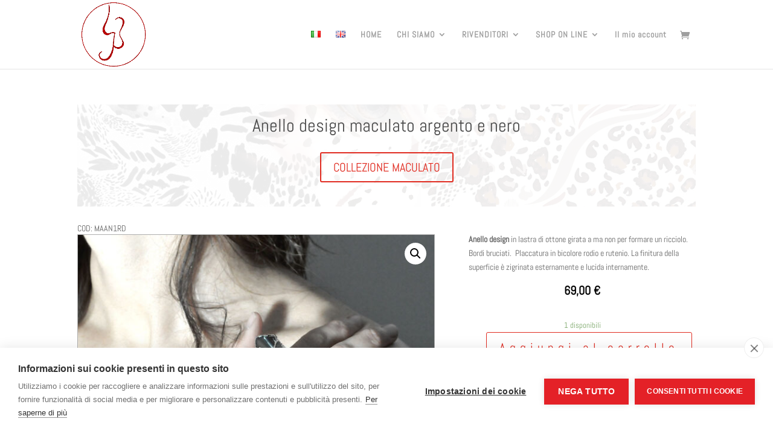

--- FILE ---
content_type: text/css
request_url: https://ellebj.com/wp-content/cache/ellebj.com/wpfc-minified/jzr2us6y/9jgaj.css
body_size: 2206
content:
.et-db #et-boc .et-l .et_pb_section_5.et_pb_section,.et-db #et-boc .et-l .et_pb_section_1.et_pb_section{padding-top:16px;margin-top:29px;background-color:#dbdbdb!important}.et-db #et-boc .et-l .et_pb_row_3.et_pb_row,.et-db #et-boc .et-l .et_pb_row_9.et_pb_row{padding-top:0px!important;padding-bottom:0px!important;padding-left:29px!important;margin-right:auto!important;margin-bottom:-20px!important;margin-left:auto!important;padding-top:0px;padding-bottom:0px;padding-left:29px}.et-db #et-boc .et-l .et_pb_row_9,body.et-db #page-container .et-db #et-boc .et-l #et-boc .et-l .et_pb_row_9.et_pb_row,body.et_pb_pagebuilder_layout.single.et-db #page-container #et-boc .et-l #et-boc .et-l .et_pb_row_9.et_pb_row,body.et_pb_pagebuilder_layout.single.et_full_width_page.et-db #page-container #et-boc .et-l .et_pb_row_9.et_pb_row,.et-db #et-boc .et-l .et_pb_row_3,body.et-db #page-container .et-db #et-boc .et-l #et-boc .et-l .et_pb_row_3.et_pb_row,body.et_pb_pagebuilder_layout.single.et-db #page-container #et-boc .et-l #et-boc .et-l .et_pb_row_3.et_pb_row,body.et_pb_pagebuilder_layout.single.et_full_width_page.et-db #page-container #et-boc .et-l .et_pb_row_3.et_pb_row{width:100%;max-width:2015px}.et-db #et-boc .et-l .et_pb_wc_related_products_0 ul.products li.product h3,.et-db #et-boc .et-l .et_pb_wc_related_products_0 ul.products li.product h1,.et-db #et-boc .et-l .et_pb_wc_related_products_0 ul.products li.product h2,.et-db #et-boc .et-l .et_pb_wc_related_products_0 ul.products li.product h4,.et-db #et-boc .et-l .et_pb_wc_related_products_0 ul.products li.product h5,.et-db #et-boc .et-l .et_pb_wc_related_products_0 ul.products li.product h6,.et-db #et-boc .et-l .et_pb_wc_related_products_1 ul.products li.product h3,.et-db #et-boc .et-l .et_pb_wc_related_products_1 ul.products li.product h1,.et-db #et-boc .et-l .et_pb_wc_related_products_1 ul.products li.product h2,.et-db #et-boc .et-l .et_pb_wc_related_products_1 ul.products li.product h4,.et-db #et-boc .et-l .et_pb_wc_related_products_1 ul.products li.product h5,.et-db #et-boc .et-l .et_pb_wc_related_products_1 ul.products li.product h6{font-size:15px!important;text-align:center!important}.et-db #et-boc .et-l .et_pb_wc_related_products_0 ul.products li.product .price,.et-db #et-boc .et-l .et_pb_wc_related_products_0 ul.products li.product .price .amount,.et-db #et-boc .et-l .et_pb_wc_related_products_1 ul.products li.product .price,.et-db #et-boc .et-l .et_pb_wc_related_products_1 ul.products li.product .price .amount{font-weight:700;color:#000000!important;text-align:center}.et-db #et-boc .et-l .et_pb_wc_related_products_0 ul.products li.product .price ins .amount,.et-db #et-boc .et-l .et_pb_wc_related_products_1 ul.products li.product .price ins .amount{font-weight:800}.et-db #et-boc .et-l .et_pb_wc_related_products_1,.et-db #et-boc .et-l .et_pb_wc_related_products_0{padding-right:22px;margin-bottom:-6px!important}.et-db #et-boc .et-l .et_pb_wc_related_products_1 ul.products li.product span.onsale,.et-db #et-boc .et-l .et_pb_wc_images_1 ul.products li.product span.onsale,.et-db #et-boc .et-l .et_pb_wc_related_products_0 ul.products li.product span.onsale{padding-top:6px!important;padding-right:18px!important;padding-bottom:6px!important;padding-left:18px!important;margin-top:0px!important;margin-right:0px!important;margin-bottom:0px!important;margin-left:0px!important}.et-db #et-boc .et-l .et_pb_wc_related_products_1 ul.products li.product .star-rating,.et-db #et-boc .et-l .et_pb_wc_related_products_0 ul.products li.product .star-rating{width:calc(5.4em + (0px * 4))}.et-db #et-boc .et-l .et_pb_section_6.et_pb_section,.et-db #et-boc .et-l .et_pb_section_2.et_pb_section{padding-top:0px;padding-bottom:22px;margin-top:-17px}.et-db #et-boc .et-l .et_pb_row_4,body.et-db #page-container .et-db #et-boc .et-l #et-boc .et-l .et_pb_row_4.et_pb_row,body.et_pb_pagebuilder_layout.single.et-db #page-container #et-boc .et-l #et-boc .et-l .et_pb_row_4.et_pb_row,body.et_pb_pagebuilder_layout.single.et_full_width_page.et-db #page-container #et-boc .et-l .et_pb_row_4.et_pb_row,.et-db #et-boc .et-l .et_pb_row_10,body.et-db #page-container .et-db #et-boc .et-l #et-boc .et-l .et_pb_row_10.et_pb_row,body.et_pb_pagebuilder_layout.single.et-db #page-container #et-boc .et-l #et-boc .et-l .et_pb_row_10.et_pb_row,body.et_pb_pagebuilder_layout.single.et_full_width_page.et-db #page-container #et-boc .et-l .et_pb_row_10.et_pb_row{width:35%;max-width:1394px}body.et-db #page-container #et-boc .et-l .et_pb_section .et_pb_button_8,body.et-db #page-container #et-boc .et-l .et_pb_section .et_pb_button_2,body.et-db #page-container #et-boc .et-l .et_pb_section .et_pb_button_9,body.et-db #page-container #et-boc .et-l .et_pb_section .et_pb_button_1{color:#e02b20!important}body.et-db #page-container #et-boc .et-l .et_pb_section .et_pb_button_2:hover:after,body.et-db #page-container #et-boc .et-l .et_pb_section .et_pb_button_1:hover:after,body.et-db #page-container #et-boc .et-l .et_pb_section .et_pb_button_9:hover:after,body.et-db #page-container #et-boc .et-l .et_pb_section .et_pb_button_8:hover:after{margin-left:.3em;left:auto;margin-left:.3em;opacity:1}body.et-db #page-container #et-boc .et-l .et_pb_section .et_pb_button_8:after,body.et-db #page-container #et-boc .et-l .et_pb_section .et_pb_button_1:after,body.et-db #page-container #et-boc .et-l .et_pb_section .et_pb_button_9:after,body.et-db #page-container #et-boc .et-l .et_pb_section .et_pb_button_2:after{line-height:inherit;font-size:inherit!important;margin-left:-1em;left:auto;font-family:ETmodules!important;font-weight:400!important}.et-db #et-boc .et-l .et_pb_button_13,.et-db #et-boc .et-l .et_pb_button_13:after,.et-db #et-boc .et-l .et_pb_button_1,.et-db #et-boc .et-l .et_pb_button_1:after,.et-db #et-boc .et-l .et_pb_button_2,.et-db #et-boc .et-l .et_pb_button_2:after,.et-db #et-boc .et-l .et_pb_button_6,.et-db #et-boc .et-l .et_pb_button_6:after,.et-db #et-boc .et-l .et_pb_button_9,.et-db #et-boc .et-l .et_pb_button_9:after,.et-db #et-boc .et-l .et_pb_button_11,.et-db #et-boc .et-l .et_pb_button_11:after,.et-db #et-boc .et-l .et_pb_button_10,.et-db #et-boc .et-l .et_pb_button_10:after,.et-db #et-boc .et-l .et_pb_button_7,.et-db #et-boc .et-l .et_pb_button_7:after,.et-db #et-boc .et-l .et_pb_button_5,.et-db #et-boc .et-l .et_pb_button_5:after,.et-db #et-boc .et-l .et_pb_button_3,.et-db #et-boc .et-l .et_pb_button_3:after,.et-db #et-boc .et-l .et_pb_button_8,.et-db #et-boc .et-l .et_pb_button_8:after,.et-db #et-boc .et-l .et_pb_button_4,.et-db #et-boc .et-l .et_pb_button_4:after,.et-db #et-boc .et-l .et_pb_button_12,.et-db #et-boc .et-l .et_pb_button_12:after{transition:all 300ms ease 0ms}.et-db #et-boc .et-l .et_pb_section_3.et_pb_section,.et-db #et-boc .et-l .et_pb_section_7.et_pb_section{padding-top:0px;padding-bottom:4px}.et-db #et-boc .et-l .et_pb_row_11,.et-db #et-boc .et-l .et_pb_row_5{border-top-width:2px}.et-db #et-boc .et-l .et_pb_row_8,body.et-db #page-container .et-db #et-boc .et-l #et-boc .et-l .et_pb_row_8.et_pb_row,body.et_pb_pagebuilder_layout.single.et-db #page-container #et-boc .et-l #et-boc .et-l .et_pb_row_8.et_pb_row,body.et_pb_pagebuilder_layout.single.et_full_width_page.et-db #page-container #et-boc .et-l .et_pb_row_8.et_pb_row,.et-db #et-boc .et-l .et_pb_row_7,body.et-db #page-container .et-db #et-boc .et-l #et-boc .et-l .et_pb_row_7.et_pb_row,body.et_pb_pagebuilder_layout.single.et-db #page-container #et-boc .et-l #et-boc .et-l .et_pb_row_7.et_pb_row,body.et_pb_pagebuilder_layout.single.et_full_width_page.et-db #page-container #et-boc .et-l .et_pb_row_7.et_pb_row,.et-db #et-boc .et-l .et_pb_row_5,body.et-db #page-container .et-db #et-boc .et-l #et-boc .et-l .et_pb_row_5.et_pb_row,body.et_pb_pagebuilder_layout.single.et-db #page-container #et-boc .et-l #et-boc .et-l .et_pb_row_5.et_pb_row,body.et_pb_pagebuilder_layout.single.et_full_width_page.et-db #page-container #et-boc .et-l .et_pb_row_5.et_pb_row,.et-db #et-boc .et-l .et_pb_row_11,body.et-db #page-container .et-db #et-boc .et-l #et-boc .et-l .et_pb_row_11.et_pb_row,body.et_pb_pagebuilder_layout.single.et-db #page-container #et-boc .et-l #et-boc .et-l .et_pb_row_11.et_pb_row,body.et_pb_pagebuilder_layout.single.et_full_width_page.et-db #page-container #et-boc .et-l .et_pb_row_11.et_pb_row,.et-db #et-boc .et-l .et_pb_row_6,body.et-db #page-container .et-db #et-boc .et-l #et-boc .et-l .et_pb_row_6.et_pb_row,body.et_pb_pagebuilder_layout.single.et-db #page-container #et-boc .et-l #et-boc .et-l .et_pb_row_6.et_pb_row,body.et_pb_pagebuilder_layout.single.et_full_width_page.et-db #page-container #et-boc .et-l .et_pb_row_6.et_pb_row{width:100%}.et-db #et-boc .et-l .et_pb_button_12_wrapper .et_pb_button_12,.et-db #et-boc .et-l .et_pb_button_12_wrapper .et_pb_button_12:hover,.et-db #et-boc .et-l .et_pb_button_11_wrapper .et_pb_button_11,.et-db #et-boc .et-l .et_pb_button_11_wrapper .et_pb_button_11:hover,.et-db #et-boc .et-l .et_pb_button_10_wrapper .et_pb_button_10,.et-db #et-boc .et-l .et_pb_button_10_wrapper .et_pb_button_10:hover,.et-db #et-boc .et-l .et_pb_button_13_wrapper .et_pb_button_13,.et-db #et-boc .et-l .et_pb_button_13_wrapper .et_pb_button_13:hover,.et-db #et-boc .et-l .et_pb_button_3_wrapper .et_pb_button_3,.et-db #et-boc .et-l .et_pb_button_3_wrapper .et_pb_button_3:hover,.et-db #et-boc .et-l .et_pb_button_4_wrapper .et_pb_button_4,.et-db #et-boc .et-l .et_pb_button_4_wrapper .et_pb_button_4:hover,.et-db #et-boc .et-l .et_pb_button_6_wrapper .et_pb_button_6,.et-db #et-boc .et-l .et_pb_button_6_wrapper .et_pb_button_6:hover,.et-db #et-boc .et-l .et_pb_button_5_wrapper .et_pb_button_5,.et-db #et-boc .et-l .et_pb_button_5_wrapper .et_pb_button_5:hover{padding-top:6px!important;padding-right:0px!important;padding-bottom:6px!important;padding-left:0px!important}body.et-db #page-container #et-boc .et-l .et_pb_section .et_pb_button_4,body.et-db #page-container #et-boc .et-l .et_pb_section .et_pb_button_6,body.et-db #page-container #et-boc .et-l .et_pb_section .et_pb_button_13,body.et-db #page-container #et-boc .et-l .et_pb_section .et_pb_button_11,body.et-db #page-container #et-boc .et-l .et_pb_section .et_pb_button_12,body.et-db #page-container #et-boc .et-l .et_pb_section .et_pb_button_5,body.et-db #page-container #et-boc .et-l .et_pb_section .et_pb_button_3,body.et-db #page-container #et-boc .et-l .et_pb_section .et_pb_button_10{color:#000000!important;border-width:0px!important;border-radius:0px;font-size:14px;font-weight:700!important;background-color:rgba(0,0,0,0)}body.et-db #page-container #et-boc .et-l .et_pb_section .et_pb_button_6:after,body.et-db #page-container #et-boc .et-l .et_pb_section .et_pb_button_11:after,body.et-db #page-container #et-boc .et-l .et_pb_section .et_pb_wc_add_to_cart_1 .button:after,body.et-db #page-container #et-boc .et-l .et_pb_section .et_pb_button_5:after,body.et-db #page-container #et-boc .et-l .et_pb_section .et_pb_button_13:after,body.et-db #page-container #et-boc .et-l .et_pb_section .et_pb_button_3:after,body.et-db #page-container #et-boc .et-l .et_pb_section .et_pb_button_10:after,body.et-db #page-container #et-boc .et-l .et_pb_section .et_pb_button_4:after,body.et-db #page-container #et-boc .et-l .et_pb_section .et_pb_button_12:after{font-size:1.6em}body.et_button_custom_icon.et-db #page-container #et-boc .et-l .et_pb_button_13:after,body.et_button_custom_icon.et-db #page-container #et-boc .et-l .et_pb_button_3:after,body.et_button_custom_icon.et-db #page-container #et-boc .et-l .et_pb_button_10:after,body.et_button_custom_icon.et-db #page-container #et-boc .et-l .et_pb_button_11:after,body.et_button_custom_icon.et-db #page-container #et-boc .et-l .et_pb_button_6:after,body.et_button_custom_icon.et-db #page-container #et-boc .et-l .et_pb_button_5:after,body.et_button_custom_icon.et-db #page-container #et-boc .et-l .et_pb_button_4:after,body.et_button_custom_icon.et-db #page-container #et-boc .et-l .et_pb_button_12:after{font-size:14px}.et-db #et-boc .et-l .et_pb_button_6,.et-db #et-boc .et-l .et_pb_button_5,.et-db #et-boc .et-l .et_pb_button_4,.et-db #et-boc .et-l .et_pb_button_13,.et-db #et-boc .et-l .et_pb_button_3,.et-db #et-boc .et-l .et_pb_button_10,.et-db #et-boc .et-l .et_pb_button_12,.et-db #et-boc .et-l .et_pb_button_11{box-shadow:0px 1px 0px 0px #000000}.et-db #et-boc .et-l .et_pb_text_8,.et-db #et-boc .et-l .et_pb_text_2{line-height:1em;font-size:12px;line-height:1em;margin-top:32px!important}.et-db #et-boc .et-l .et_pb_text_4.et_pb_text a,.et-db #et-boc .et-l .et_pb_text_8.et_pb_text a,.et-db #et-boc .et-l .et_pb_text_3.et_pb_text a,.et-db #et-boc .et-l .et_pb_text_9.et_pb_text a,.et-db #et-boc .et-l .et_pb_text_5.et_pb_text a,.et-db #et-boc .et-l .et_pb_text_11.et_pb_text a,.et-db #et-boc .et-l .et_pb_text_2.et_pb_text a,.et-db #et-boc .et-l .et_pb_text_10.et_pb_text a{color:#666666!important}.et-db #et-boc .et-l .et_pb_text_4 a,.et-db #et-boc .et-l .et_pb_text_11 a,.et-db #et-boc .et-l .et_pb_text_8 a,.et-db #et-boc .et-l .et_pb_text_10 a,.et-db #et-boc .et-l .et_pb_text_5 a,.et-db #et-boc .et-l .et_pb_text_9 a,.et-db #et-boc .et-l .et_pb_text_3 a,.et-db #et-boc .et-l .et_pb_text_2 a{text-decoration:underline}.et-db #et-boc .et-l .et_pb_text_5 h1,.et-db #et-boc .et-l .et_pb_wc_meta_1 .product_meta,.et-db #et-boc .et-l .et_pb_wc_meta_1 .product_meta a,.et-db #et-boc .et-l .et_pb_text_11 h1,.et-db #et-boc .et-l .et_pb_text_10 h1,.et-db #et-boc .et-l .et_pb_text_3 h1,.et-db #et-boc .et-l .et_pb_text_2 h1,.et-db #et-boc .et-l .et_pb_text_9 h1,.et-db #et-boc .et-l .et_pb_text_8 h1,.et-db #et-boc .et-l .et_pb_text_4 h1{text-align:left}.et-db #et-boc .et-l .et_pb_text_11 h3,.et-db #et-boc .et-l .et_pb_text_3 h3,.et-db #et-boc .et-l .et_pb_text_2 h3,.et-db #et-boc .et-l .et_pb_text_10 h3,.et-db #et-boc .et-l .et_pb_text_8 h3,.et-db #et-boc .et-l .et_pb_text_5 h3,.et-db #et-boc .et-l .et_pb_text_9 h3,.et-db #et-boc .et-l .et_pb_text_4 h3{font-weight:700;text-transform:uppercase;font-size:12px;letter-spacing:5px;line-height:1.8em}.et-db #et-boc .et-l .et_pb_text_3,.et-db #et-boc .et-l .et_pb_text_9{line-height:2em;line-height:2em}.et-db #et-boc .et-l .et_pb_text_4,.et-db #et-boc .et-l .et_pb_text_10{line-height:2em;font-size:12px;line-height:2em;margin-top:60px!important}.et-db #et-boc .et-l .et_pb_social_media_follow_1,.et-db #et-boc .et-l .et_pb_social_media_follow_0{filter:invert(100%);backface-visibility:hidden}html:not(.et_fb_edit_enabled) .et-db #et-fb-app #et-boc .et-l .et_pb_social_media_follow_0:hover,html:not(.et_fb_edit_enabled) .et-db #et-fb-app #et-boc .et-l .et_pb_social_media_follow_1:hover{filter:invert(100%)}.et-db #et-boc .et-l ul.et_pb_social_media_follow_1,.et-db #et-boc .et-l ul.et_pb_social_media_follow_0{margin-top:-20px!important;margin-left:-10px!important}.et-db #et-boc .et-l .et_pb_text_11,.et-db #et-boc .et-l .et_pb_text_5{line-height:2em;font-size:12px;line-height:2em}body.et-db #page-container #et-boc .et-l .et_pb_section .et_pb_contact_form_1.et_pb_contact_form_container.et_pb_module .et_pb_button,body.et-db #page-container #et-boc .et-l .et_pb_section .et_pb_contact_form_0.et_pb_contact_form_container.et_pb_module .et_pb_button{color:#ffffff!important;background-color:#000000!important}.et-db #et-boc .et-l .et_pb_section_4.et_pb_section{padding-top:0px;padding-bottom:0px}.et-db #et-boc .et-l .et_pb_row_6.et_pb_row{padding-top:0px!important;padding-bottom:0px!important;padding-top:0px;padding-bottom:0px}.et-db #et-boc .et-l .et_pb_wc_cart_notice_1 .woocommerce-message,.et-db #et-boc .et-l .et_pb_wc_cart_notice_1 .woocommerce-info,.et-db #et-boc .et-l .et_pb_wc_cart_notice_1 .woocommerce-error{padding-top:15px!important;padding-right:15px!important;padding-bottom:15px!important;padding-left:15px!important;margin-top:0em!important;margin-right:0em!important;margin-bottom:2em!important;margin-left:0em!important}.et-db #et-boc .et-l .et_pb_row_7{background-blend-mode:overlay;background-image:url(https://ellebj.com/wp-content/uploads/2020/11/maculato.jpg);background-color:rgba(255,255,255,0.92);min-height:169px}.et-db #et-boc .et-l .et_pb_row_7.et_pb_row{padding-bottom:0px!important;padding-bottom:0px}.et-db #et-boc .et-l .et_pb_wc_title_1 h1,.et-db #et-boc .et-l .et_pb_wc_title_1 h2,.et-db #et-boc .et-l .et_pb_wc_title_1 h3,.et-db #et-boc .et-l .et_pb_wc_title_1 h4,.et-db #et-boc .et-l .et_pb_wc_title_1 h5,.et-db #et-boc .et-l .et_pb_wc_title_1 h6{text-align:center}.et-db #et-boc .et-l .et_pb_button_7_wrapper{margin-top:29px!important}.et-db #et-boc .et-l .et_pb_row_8.et_pb_row{padding-top:0px!important;padding-bottom:0px!important;margin-top:24px!important;margin-right:auto!important;margin-left:auto!important;padding-top:0px;padding-bottom:0px}.et-db #et-boc .et-l .et_pb_wc_meta_1 .product_meta{border-color:#ffffff;padding-top:0px!important;padding-bottom:4px!important;margin-bottom:-38px!important;margin-left:0px!important}.et-db #et-boc .et-l .et_pb_wc_meta_1:not(.et_pb_wc_no_tags).et_pb_wc_meta_layout_inline .posted_in:after,.et-db #et-boc .et-l .et_pb_wc_meta_1:not(.et_pb_wc_no_categories).et_pb_wc_meta_layout_inline .sku_wrapper:after,.et-db #et-boc .et-l .et_pb_wc_meta_1:not(.et_pb_wc_no_tags).et_pb_wc_meta_layout_inline .sku_wrapper:after{content:" / "}.et-db #et-boc .et-l .et_pb_wc_images_1{border-color:#c1c1c1;padding-top:4px!important;margin-top:-28px!important;margin-bottom:-34px!important}.et-db #et-boc .et-l .et_pb_wc_images_1 div.images ol.flex-control-thumbs.flex-control-nav li,.et-db #et-boc .et-l .et_pb_wc_images_1 .flex-viewport,.et-db #et-boc .et-l .et_pb_wc_images_1 .woocommerce-product-gallery--without-images .woocommerce-product-gallery__wrapper,.et-db #et-boc .et-l .et_pb_wc_images_1 .woocommerce-product-gallery>div:not(.flex-viewport) .woocommerce-product-gallery__image,.et-db #et-boc .et-l .et_pb_wc_images_1 .woocommerce-product-gallery>.woocommerce-product-gallery__wrapper .woocommerce-product-gallery__image{border-width:1px;border-color:#afafaf}.et-db #et-boc .et-l .et_pb_text_6{padding-top:19px!important}.et-db #et-boc .et-l .et_pb_wc_price_1 .price{font-weight:600;font-size:20px!important;color:#000000!important}.et-db #et-boc .et-l .et_pb_wc_price_1{min-height:29px;padding-top:0px!important}.et-db #et-boc .et-l .et_pb_row .et_pb_column div.et_pb_wc_price_1{margin-top:-12px!important}.et-db #et-boc .et-l .et_pb_wc_add_to_cart_1 label{font-weight:normal;color:#000000!important}.et-db #et-boc .et-l .et_pb_wc_add_to_cart_1{min-height:100px;margin-bottom:1px!important}body.et-db #page-container #et-boc .et-l .et_pb_section .et_pb_wc_add_to_cart_1 .button{border-width:1px!important;border-color:#e02b20;letter-spacing:7px;font-size:21px}body.et_button_custom_icon.et-db #page-container #et-boc .et-l .et_pb_wc_add_to_cart_1 .button:after{font-size:21px}.et-db #et-boc .et-l .et_pb_text_7{font-size:18px}.et-db #et-boc .et-l .et_pb_section_5,.et-db #et-boc .et-l .et_pb_section_1{max-height:840px;width:100%;max-width:100%;margin-left:auto!important;margin-right:auto!important}.et-db #et-boc .et-l .et_pb_row_4.et_pb_row,.et-db #et-boc .et-l .et_pb_row_10.et_pb_row{margin-left:auto!important;margin-right:auto!important}@media only screen and (max-width:980px){body.et-db #page-container #et-boc .et-l .et_pb_section .et_pb_button_8:after,body.et-db #page-container #et-boc .et-l .et_pb_section .et_pb_button_1:after,body.et-db #page-container #et-boc .et-l .et_pb_section .et_pb_button_9:after,body.et-db #page-container #et-boc .et-l .et_pb_section .et_pb_button_2:after{line-height:inherit;font-size:inherit!important;margin-left:-1em;left:auto;display:inline-block;opacity:0;content:attr(data-icon);font-family:ETmodules!important;font-weight:400!important}body.et-db #page-container #et-boc .et-l .et_pb_section .et_pb_button_9:before,body.et-db #page-container #et-boc .et-l .et_pb_section .et_pb_button_8:before,body.et-db #page-container #et-boc .et-l .et_pb_section .et_pb_button_2:before,body.et-db #page-container #et-boc .et-l .et_pb_section .et_pb_button_1:before{display:none}body.et-db #page-container #et-boc .et-l .et_pb_section .et_pb_button_2:hover:after,body.et-db #page-container #et-boc .et-l .et_pb_section .et_pb_button_9:hover:after,body.et-db #page-container #et-boc .et-l .et_pb_section .et_pb_button_1:hover:after,body.et-db #page-container #et-boc .et-l .et_pb_section .et_pb_button_8:hover:after{margin-left:.3em;left:auto;margin-left:.3em;opacity:1}.et-db #et-boc .et-l .et_pb_row_5,.et-db #et-boc .et-l .et_pb_row_11{border-top-width:2px}body.et-db #page-container #et-boc .et-l .et_pb_section .et_pb_contact_form_1.et_pb_contact_form_container.et_pb_module .et_pb_button:after,body.et-db #page-container #et-boc .et-l .et_pb_section .et_pb_button_12:after,body.et-db #page-container #et-boc .et-l .et_pb_section .et_pb_button_11:after,body.et-db #page-container #et-boc .et-l .et_pb_section .et_pb_button_10:after,body.et-db #page-container #et-boc .et-l .et_pb_section .et_pb_button_13:after,body.et-db #page-container #et-boc .et-l .et_pb_section .et_pb_wc_add_to_cart_1 .button:after,body.et-db #page-container #et-boc .et-l .et_pb_section .et_pb_contact_form_0.et_pb_contact_form_container.et_pb_module .et_pb_button:after,body.et-db #page-container #et-boc .et-l .et_pb_section .et_pb_button_6:after,body.et-db #page-container #et-boc .et-l .et_pb_section .et_pb_button_5:after,body.et-db #page-container #et-boc .et-l .et_pb_section .et_pb_button_4:after,body.et-db #page-container #et-boc .et-l .et_pb_section .et_pb_button_3:after{display:inline-block;opacity:0}body.et-db #page-container #et-boc .et-l .et_pb_section .et_pb_wc_add_to_cart_1 .button:hover:after,body.et-db #page-container #et-boc .et-l .et_pb_section .et_pb_contact_form_0.et_pb_contact_form_container.et_pb_module .et_pb_button:hover:after,body.et-db #page-container #et-boc .et-l .et_pb_section .et_pb_button_6:hover:after,body.et-db #page-container #et-boc .et-l .et_pb_section .et_pb_button_5:hover:after,body.et-db #page-container #et-boc .et-l .et_pb_section .et_pb_button_10:hover:after,body.et-db #page-container #et-boc .et-l .et_pb_section .et_pb_button_4:hover:after,body.et-db #page-container #et-boc .et-l .et_pb_section .et_pb_button_11:hover:after,body.et-db #page-container #et-boc .et-l .et_pb_section .et_pb_button_12:hover:after,body.et-db #page-container #et-boc .et-l .et_pb_section .et_pb_button_3:hover:after,body.et-db #page-container #et-boc .et-l .et_pb_section .et_pb_button_13:hover:after,body.et-db #page-container #et-boc .et-l .et_pb_section .et_pb_contact_form_1.et_pb_contact_form_container.et_pb_module .et_pb_button:hover:after{opacity:1}}@media only screen and (max-width:767px){body.et-db #page-container #et-boc .et-l .et_pb_section .et_pb_button_1:after,body.et-db #page-container #et-boc .et-l .et_pb_section .et_pb_button_2:after,body.et-db #page-container #et-boc .et-l .et_pb_section .et_pb_button_8:after,body.et-db #page-container #et-boc .et-l .et_pb_section .et_pb_button_9:after{line-height:inherit;font-size:inherit!important;margin-left:-1em;left:auto;display:inline-block;opacity:0;content:attr(data-icon);font-family:ETmodules!important;font-weight:400!important}body.et-db #page-container #et-boc .et-l .et_pb_section .et_pb_button_9:before,body.et-db #page-container #et-boc .et-l .et_pb_section .et_pb_button_2:before,body.et-db #page-container #et-boc .et-l .et_pb_section .et_pb_button_8:before,body.et-db #page-container #et-boc .et-l .et_pb_section .et_pb_button_1:before{display:none}body.et-db #page-container #et-boc .et-l .et_pb_section .et_pb_button_1:hover:after,body.et-db #page-container #et-boc .et-l .et_pb_section .et_pb_button_2:hover:after,body.et-db #page-container #et-boc .et-l .et_pb_section .et_pb_button_8:hover:after,body.et-db #page-container #et-boc .et-l .et_pb_section .et_pb_button_9:hover:after{margin-left:.3em;left:auto;margin-left:.3em;opacity:1}.et-db #et-boc .et-l .et_pb_row_5,.et-db #et-boc .et-l .et_pb_row_11{border-top-width:2px}body.et-db #page-container #et-boc .et-l .et_pb_section .et_pb_button_12:after,body.et-db #page-container #et-boc .et-l .et_pb_section .et_pb_button_10:after,body.et-db #page-container #et-boc .et-l .et_pb_section .et_pb_button_11:after,body.et-db #page-container #et-boc .et-l .et_pb_section .et_pb_contact_form_1.et_pb_contact_form_container.et_pb_module .et_pb_button:after,body.et-db #page-container #et-boc .et-l .et_pb_section .et_pb_button_13:after,body.et-db #page-container #et-boc .et-l .et_pb_section .et_pb_wc_add_to_cart_1 .button:after,body.et-db #page-container #et-boc .et-l .et_pb_section .et_pb_button_4:after,body.et-db #page-container #et-boc .et-l .et_pb_section .et_pb_contact_form_0.et_pb_contact_form_container.et_pb_module .et_pb_button:after,body.et-db #page-container #et-boc .et-l .et_pb_section .et_pb_button_3:after,body.et-db #page-container #et-boc .et-l .et_pb_section .et_pb_button_6:after,body.et-db #page-container #et-boc .et-l .et_pb_section .et_pb_button_5:after{display:inline-block;opacity:0}body.et-db #page-container #et-boc .et-l .et_pb_section .et_pb_wc_add_to_cart_1 .button:hover:after,body.et-db #page-container #et-boc .et-l .et_pb_section .et_pb_button_13:hover:after,body.et-db #page-container #et-boc .et-l .et_pb_section .et_pb_button_3:hover:after,body.et-db #page-container #et-boc .et-l .et_pb_section .et_pb_button_12:hover:after,body.et-db #page-container #et-boc .et-l .et_pb_section .et_pb_button_4:hover:after,body.et-db #page-container #et-boc .et-l .et_pb_section .et_pb_button_11:hover:after,body.et-db #page-container #et-boc .et-l .et_pb_section .et_pb_contact_form_0.et_pb_contact_form_container.et_pb_module .et_pb_button:hover:after,body.et-db #page-container #et-boc .et-l .et_pb_section .et_pb_button_10:hover:after,body.et-db #page-container #et-boc .et-l .et_pb_section .et_pb_button_5:hover:after,body.et-db #page-container #et-boc .et-l .et_pb_section .et_pb_button_6:hover:after,body.et-db #page-container #et-boc .et-l .et_pb_section .et_pb_contact_form_1.et_pb_contact_form_container.et_pb_module .et_pb_button:hover:after{opacity:1}.et-db #et-boc .et-l ul.et_pb_social_media_follow_1,.et-db #et-boc .et-l ul.et_pb_social_media_follow_0{margin-top:-20px!important}}